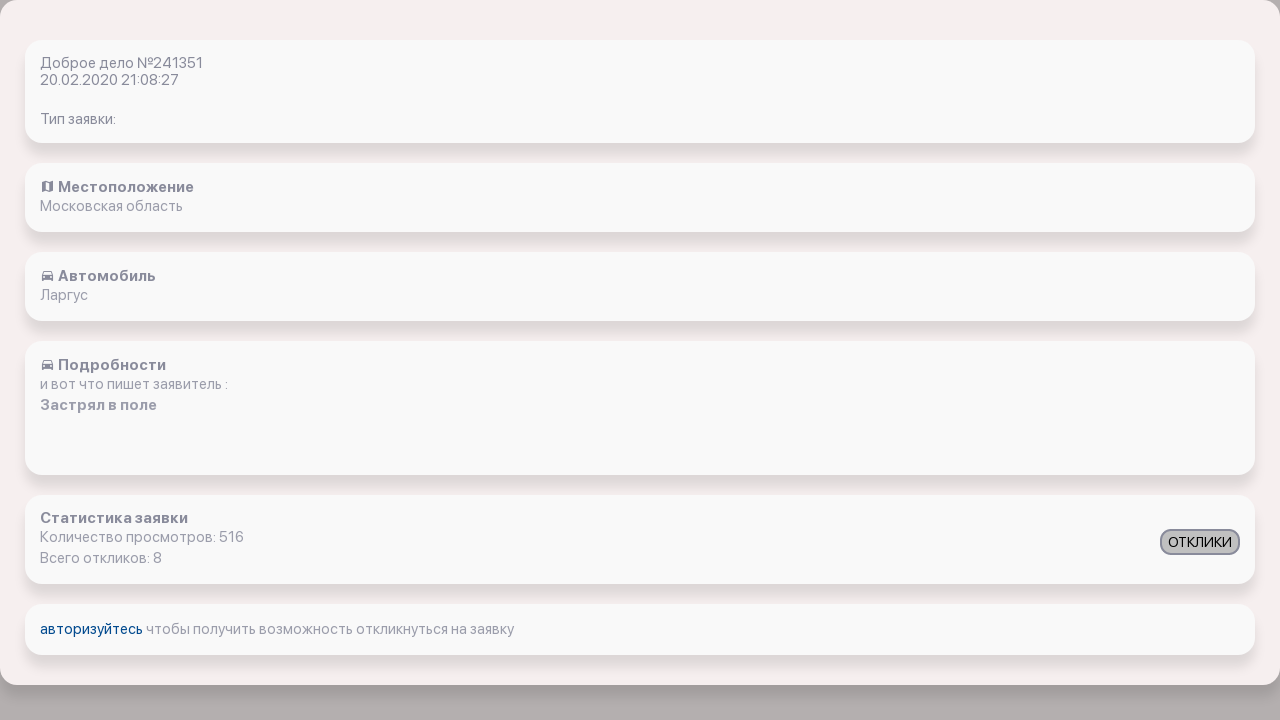

--- FILE ---
content_type: text/html; charset=UTF-8
request_url: https://x-15.ru/app_ios/z/all/241351/
body_size: 2373
content:

<!DOCTYPE html>
        <html lang=ru>
<head>



	<title>Вытащить застрявшую машину Ларгус застряла в Подольск  Московская область   20.02.2020 21:08:27 </title>
	<link href="/bitrix/templates/jeepalert_ios/components/bitrix/catalog/orders/style.css?1699224313697" type="text/css"  rel="stylesheet" />
<link href="/bitrix/templates/jeepalert_ios/components/bitrix/catalog/orders/bitrix/catalog.element/.default/style.css?169922482032708" type="text/css"  rel="stylesheet" />
<link href="/bitrix/templates/jeepalert_ios/css/libs.min.css?1699224178108792" type="text/css"  data-template-style="true"  rel="stylesheet" />
<link href="/bitrix/templates/jeepalert_ios/css/all.css?170807348124666" type="text/css"  data-template-style="true"  rel="stylesheet" />
	<meta name="description" content=Помогите вытащить застрявшую машину Ларгус доброволец   в Подольск  Московская область с автомобилем BAN с помощью  07.03.2019 09:11:10" />
	

	<meta content="text/html;charset=utf-8" http-equiv="Content-Type">
	<meta name="viewport" content="width=device-width, initial-scale=1, shrink-to-fit=no, user-scalable=no">
			<link rel=”canonical” href='https://x-15.ru/app_ios/z/all/241351/' />



<script src="/bitrix/js/main/core/core.js"></script>
  
<script src="/bitrix/templates/jeepalert_ios/js/jquery.min.js"></script>
</head>



<body class="bg_gray">



		


	 
<link rel="stylesheet" href="https://cdnjs.cloudflare.com/ajax/libs/fancybox/3.5.7/jquery.fancybox.min.css" integrity="sha512-H9jrZiiopUdsLpg94A333EfumgUBpO9MdbxStdeITo+KEIMaNfHNvwyjjDJb+ERPaRS6DpyRlKbvPUasNItRyw==" crossorigin="anonymous" />

<script src="https://cdnjs.cloudflare.com/ajax/libs/fancybox/3.5.7/jquery.fancybox.min.js" integrity="sha512-uURl+ZXMBrF4AwGaWmEetzrd+J5/8NRkWAvJx5sbPSSuOb0bZLqf+tOzniObO00BjHa/dD7gub9oCGMLPQHtQA==" crossorigin="anonymous" async></script>






<div class="wrapper">

    <div class="profile_about">
        <div class="container">


	

<div class="one_article"> 				
		

	<em class="data">Доброе дело №241351 <br>20.02.2020 21:08:27</em>

	












<br>

<em class="data">Тип заявки: </em>

</div>

<div class="one_article"> 
<em class="data"><i class="mdi mdi-map"></i><b> Местоположение</b></em>   
<div id="text1"><p>Московская область</p></div> 

<script>
//кнопка копировать
function copytext(el) {
    var $tmp = $("<textarea>");
    $("body").append($tmp);
    $tmp.val($(el).text()).select();
    document.execCommand("copy");
    $tmp.remove();
}   
</script>



		
						
</div>
<div class="one_article"> 

<em class="data"><i class="mdi mdi-car"></i><b> Автомобиль</b></em> 

<p>Ларгус</p>
	





</div>
<div class="one_article">
 <em class="data"><i class="mdi mdi-car"></i><b> Подробности</b></em> 
    
<p> 

 
и вот что пишет


	 заявитель :</p>


 <p><b>Застрял в поле</b></p>
 </br></br>
  
  

 
  
  




	
			


</div>












	
<div class="one_article">
 <em class="data"><b> Статистика заявки</b></em> 
 
<div style="float:right"><a href="/app_ios/o/all/?id=241351"><button class="btn">ОТКЛИКИ</button></a></div>


<p>Количество просмотров: 516</p>

<p>Всего откликов: 8</p>

</p>

 
	</div>
	
	
	
	
<div class="one_article">






<!--Заявка взята-->





<!--Заявка взята кем-то-->

	




<p> <a href="/app_ios/"> авторизуйтесь </a> чтобы получить возможность откликнуться на заявку</p>









 </div>

	



			 
	</div>			 




        </div>
    </div>
</div>


<script>	
	$(document).ready(function(){
    $("#showHideContent5").click(function () {
        if ($("#content5").is(":hidden")) {
            $("#content5").show("slow");
        } else {
            $("#content5").hide("slow");
        }
        return false;
    });
});
    
</script>
<script>	
	$(document).ready(function(){
    $("#showHideContent1").click(function () {
        if ($("#content1").is(":hidden")) {
            $("#content1").show("slow");
        } else {
            $("#content1").hide("slow");
        }
        return false;
    });
});
    
</script>

<script>	
	$(document).ready(function(){
    $("#showHideContent").click(function () {
        if ($("#content").is(":hidden")) {
            $("#content").show("slow");
        } else {
            $("#content").hide("slow");
        }
        return false;
    });
});
    
</script>


<script>
var idz = '241351';
$.post(
  "/app_ios/lk/push/last_z.php",
  {
    UF_LAST: idz
  },
  onAjaxSuccess
);
 
function onAjaxSuccess(data)
{

}
</script>





   
		
<script>
    var smoothJumpUp = function() {
        if (document.body.scrollTop>0 || document.documentElement.scrollTop>0) {
            window.scrollBy(0,-50);
            setTimeout(smoothJumpUp, 20);
        }
    }
    
    window.onscroll = function() {
      var scrolled = window.pageYOffset || document.documentElement.scrollTop;
      if (scrolled > 100) {
      	document.getElementById('upbutton').style.display = 'block';
      } else {
      	document.getElementById('upbutton').style.display = 'none';
      }
    }
</script>









				<!-- Yandex.Metrika counter -->
<script type="text/javascript" >
   (function(m,e,t,r,i,k,a){m[i]=m[i]||function(){(m[i].a=m[i].a||[]).push(arguments)};
   m[i].l=1*new Date();k=e.createElement(t),a=e.getElementsByTagName(t)[0],k.async=1,k.src=r,a.parentNode.insertBefore(k,a)})
   (window, document, "script", "https://mc.yandex.ru/metrika/tag.js", "ym");

   ym(42783669, "init", {
        clickmap:true,
        trackLinks:true,
        accurateTrackBounce:true,
        webvisor:true
   });
</script>
<noscript><div><img src="https://mc.yandex.ru/watch/42783669" style="position:absolute; left:-9999px;" alt="" /></div></noscript>
<!-- /Yandex.Metrika counter -->

</body>
</html>